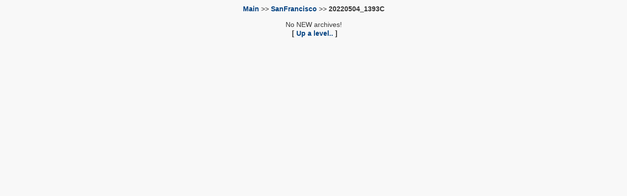

--- FILE ---
content_type: text/html; charset=UTF-8
request_url: https://e-paper.epochtimes.com/SanFrancisco/20220504_1393C/
body_size: 1751
content:
<!DOCTYPE html PUBLIC "-//W3C//DTD XHTML 1.0 Transitional//EN"
"http://www.w3.org/TR/xhtml1/DTD/xhtml1-transitional.dtd">
<html lang="en">
<head>
 <meta http-equiv="Content-Type" content="text/html; charset=UTF-8" />
 <meta http-equiv="Content-Language" content="en" />
 <meta http-equiv="Content-Style-Type" content="text/css" />
 <meta http-equiv="imagetoolbar" content="no" />
 <meta name="description" content="An online image gallery" />
 <meta name="keywords" content="qdig,image gallery,photo album,online gallery,web photo album,digital image gallery,web gallery,photos,images,album,gallery,digital images,digital camera,digital photos,digicam,digital camera photos,presentation,presentation software" />
 <meta name="robots" content="index,follow" />
 <meta name="MSSmartTagsPreventParsing" content="true" />
 <title>E-Paper Archives | 20220504_1393C</title>
 <style type="text/css"> <!--
  /* Bare-bones CSS style properties for a stand-alone Qdig gallery */
  body { font-family:Arial, Helvetica, Geneva, sans-serif;
    background-color:#f8f8f8; margin:1px; }
  body, td { font-size:14px; color:#333333; }
  small { font-size:0.85em; }
  a { font-weight:bold; color: #004080;
    text-decoration: none; }
  a:visited { font-weight:bold; color:#006699;
    text-decoration:none; }
  a:hover { text-decoration:underline; }
  img { border:0px; }
  img.qdig-image { background-color:#eeeeee;
    border:1px solid #cccccc; }
  img.qdig-thumb { background-color:#eeeeee;
    border:0px solid #cccccc; }
  img#qdig-thumb-current { border-color:#f9f99f;
    border-left:2px solid #f9f99f;
    border-right:2px solid #f9f99f; }
  div.qdig-caption { font-family:Verdana, Arial, Helvetica, sans-serif; font-size:13px; }
  .qdig-grayout {  }  // -->
 </style>

</head>
<body>
<div style="width:970px;margin:10px auto 10px auto;">

<script type='text/javascript'>
  var googletag = googletag || {};
  googletag.cmd = googletag.cmd || [];
  (function() {
    var gads = document.createElement('script');
    gads.async = true;
    gads.type = 'text/javascript';
    var useSSL = 'https:' == document.location.protocol;
    gads.src = (useSSL ? 'https:' : 'http:') +
      '//www.googletagservices.com/tag/js/gpt.js';
    var node = document.getElementsByTagName('script')[0];
    node.parentNode.insertBefore(gads, node);
  })();
</script>

<script type='text/javascript'>
  googletag.cmd.push(function() {
    googletag.defineSlot('/5965368/DJYwww_epaper-top-728', [[970, 250], [970, 90], [728, 90]], 'div-gpt-ad-1454046255446-0').addService(googletag.pubads());
    googletag.pubads().enableSingleRequest();
    googletag.enableServices();
  });
</script>
<!-- /5965368/DJYwww_epaper-top-728 -->
<div id='div-gpt-ad-1454046255446-0'>
<script type='text/javascript'>
googletag.cmd.push(function() { googletag.display('div-gpt-ad-1454046255446-0'); });
</script>
</div>


</div>

<div align="center" style="padding-top:0px;position:relative;">


<!-- Begin Qdig Image Gallery v1.2.9.4 -->
 <table summary="Image Gallery"  id="qdig"
  cellpadding="0" cellspacing="0" border="0">
 <tr>

 <!-- directory navigation 2 -->
 <td colspan="2">
 <table summary="Directory Navigation"
  cellpadding="0" cellspacing="0" width="100%">
  <tr>
   <td align="center">    <a href="/"
     title="Go to Main">Main</a>
    &gt;&gt; <a href="/./SanFrancisco/"
     title="Go to SanFrancisco">SanFrancisco </a>    &gt;&gt; <span title="Current location: 20220504_1393C"><b>20220504_1393C</b></span><br /><br /><span title="Sorry, no gallery here.">No NEW archives!</span>
        <div align="center" style="padding-top:2px; white-space:nowrap">

		<table border="0" cellpadding="5">		</tr></table></div>
    <span style='white-space:nowrap;'>&nbsp;<b>[</b>
     <a href="/./SanFrancisco/"
      title="Go up one level"> Up&nbsp;a&nbsp;level..</a>
    <b>]</b></span>
   </td>
  </tr>
 </table>
 </td>
 </tr><tr><td>

 <!-- Begin Qdig gallery image display area -->
 <td>
 <table summary="image display area"
  width="100%" cellpadding="2" cellspacing="0" border="0">
 <tr><td>


 </td></tr></table></td>
 <!-- End Qdig gallery image display area -->

 </tr></table>
<!-- End Qdig Image Gallery v1.2.9.4 -->

</div>
<script type=text/javascript>
  var _gaq = _gaq || [];
  _gaq.push(['_setAccount', 'UA-10465455-18']);
  _gaq.push(['_setDomainName', 'none']);
  _gaq.push(['_setAllowLinker', true]);
  _gaq.push(['_trackPageview']);

  (function() {
    var ga = document.createElement('script'); ga.type = 'text/javascript'; ga.async = true;
    ga.src = ('https:' == document.location.protocol ? 'https://ssl' : 'http://www') + '.google-analytics.com/ga.js';
    var s = document.getElementsByTagName('script')[0]; s.parentNode.insertBefore(ga, s);
  })();
</script>
<div style="width:970px;margin:20px auto 20px auto;">


<script type='text/javascript'>
  var googletag = googletag || {};
  googletag.cmd = googletag.cmd || [];
  (function() {
    var gads = document.createElement('script');
    gads.async = true;
    gads.type = 'text/javascript';
    var useSSL = 'https:' == document.location.protocol;
    gads.src = (useSSL ? 'https:' : 'http:') +
      '//www.googletagservices.com/tag/js/gpt.js';
    var node = document.getElementsByTagName('script')[0];
    node.parentNode.insertBefore(gads, node);
  })();
</script>

<script type='text/javascript'>
  googletag.cmd.push(function() {
    googletag.defineSlot('/5965368/DJYwww_epaper-bottom-728', [[970, 250], [970, 90], [728, 90]], 'div-gpt-ad-1454046196729-0').addService(googletag.pubads());
    googletag.pubads().enableSingleRequest();
    googletag.enableServices();
  });
</script>
<!-- /5965368/DJYwww_epaper-bottom-728 -->
<div id='div-gpt-ad-1454046196729-0'>
<script type='text/javascript'>
googletag.cmd.push(function() { googletag.display('div-gpt-ad-1454046196729-0'); });
</script>
</div>


</div>

<!-- Start Alexa Certify Javascript -->
<script type="text/javascript">
_atrk_opts = { atrk_acct:"Tmrwl1aYizr0uP", domain:"epochtimes.com",dynamic: true};
(function() { var as = document.createElement('script'); as.type = 'text/javascript'; as.async = true; as.src = "https://d31qbv1cthcecs.cloudfront.net/atrk.js"; var s = document.getElementsByTagName('script')[0];s.parentNode.insertBefore(as, s); })();
</script>
<noscript><img src="https://d5nxst8fruw4z.cloudfront.net/atrk.gif?account=Tmrwl1aYizr0uP" style="display:none" height="1" width="1" alt="" /></noscript>
<!-- End Alexa Certify Javascript -->  
</body>
</html>

--- FILE ---
content_type: text/html; charset=utf-8
request_url: https://www.google.com/recaptcha/api2/aframe
body_size: 260
content:
<!DOCTYPE HTML><html><head><meta http-equiv="content-type" content="text/html; charset=UTF-8"></head><body><script nonce="AE3GWxCyJQGxhNDMUaYUdg">/** Anti-fraud and anti-abuse applications only. See google.com/recaptcha */ try{var clients={'sodar':'https://pagead2.googlesyndication.com/pagead/sodar?'};window.addEventListener("message",function(a){try{if(a.source===window.parent){var b=JSON.parse(a.data);var c=clients[b['id']];if(c){var d=document.createElement('img');d.src=c+b['params']+'&rc='+(localStorage.getItem("rc::a")?sessionStorage.getItem("rc::b"):"");window.document.body.appendChild(d);sessionStorage.setItem("rc::e",parseInt(sessionStorage.getItem("rc::e")||0)+1);localStorage.setItem("rc::h",'1766508285379');}}}catch(b){}});window.parent.postMessage("_grecaptcha_ready", "*");}catch(b){}</script></body></html>

--- FILE ---
content_type: application/javascript; charset=utf-8
request_url: https://fundingchoicesmessages.google.com/f/AGSKWxV-HCge7f-Ao2d8LZM5ROMSMTOLWUH7XYcmQFekK-lpgpWjj1YgvLynFSf8td-Xiucs80yLeIznhfWpJGzBsdGcWq_iF-hnB0F-OFbbsMblzTA0uLn-jmwMm3F-0jWx_9_xLl4YGFXREP-5ANTC0fkNdQKNh3cuFDS2xrfKlFiLMuJ-ao6MPxbpb3D8/_&UrlAdParam=/ads/square./aamsz=/adbar./adcommon?
body_size: -1291
content:
window['46d8075d-8e24-4d56-8c41-3720c54d4f69'] = true;